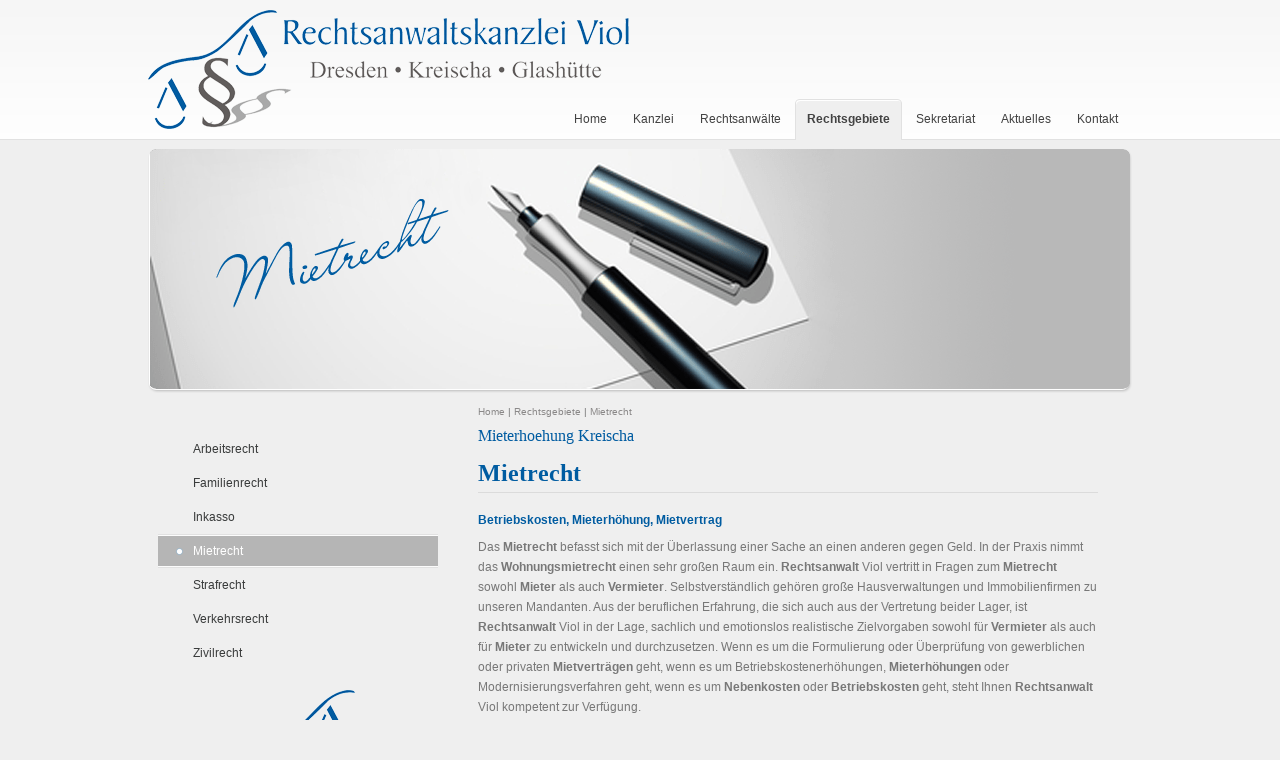

--- FILE ---
content_type: text/html; charset=iso-8859-1
request_url: https://anwalt-glashuette.de/Mieterhoehung-Kreischa.html
body_size: 2443
content:
<!DOCTYPE HTML PUBLIC "-//W3C//DTD HTML 4.01//EN" "http://www.w3.org/TR/html4/strict.dtd">
<html lang="de">

<head>
	<title>Anwalt Glashuette | Mieterhoehung</title>

	<meta http-equiv="Content-Type" content="text/html; charset=iso-8859-1" />

	<meta name="description" content="Mietrecht Betriebskosten, Mieterhöhung, Mietvertrag Das Mietrecht befasst sich mit der Überlassung einer Sache an einen anderen gegen Geld. In der Praxis nimmt das Wohnungsmietrecht einen sehr großen Raum ein. Rechtsanwalt Viol vertritt in Fragen zum Mietrecht s" />
	<META NAME="author" CONTENT="Rechtsanwaltskanzlei Viol">
<META NAME="publisher" CONTENT="[bense.com] GmbH Dortmund">
<META NAME="copyright" CONTENT="Rechtsanwaltskanzlei Viol">
<META NAME="audience" CONTENT="Alle, All">
<META NAME="expires" CONTENT="NEVER">
<META NAME="robots" CONTENT="INDEX,FOLLOW">
<META NAME="generator" CONTENT="cms2web Content Management System">
<META NAME="keywords" CONTENT="Rechtsanwaltskanzlei Viol, Rechtsanwalt, Rechtsanwälte, Anwalt, Anwälte, Rechtsberatung, Dresden, Kreischa, Glashütte, Arbeitsrecht, Familienrecht, Inkasso, Mietrecht, Strafrecht, Verkehrsrecht, Zivilrecht">

	<link rel="stylesheet" type="text/css" href="/stream/css/styles.css" />

	<!--[if lte IE 7]>
	<link rel="stylesheet" type="text/css" href="/stream/css/ie.css" />
	<![endif]-->

	<!--<script src="/stream/js/prototype_1_6_1_0.js" type="text/javascript" charset="utf-8"></script>
	<script src="/stream/js/jquery_1_8_min.js" type="text/javascript" charset="utf-8"></script>-->

	<link rel="shortcut icon" href="/favicon.ico" />

	    </head>

<body>
	
	<div id="top" class="main">
	  <div class="head">
	    <div class="logo"><a href="index.html"><img src="/stream/images/layout/logo.png" width="481" height="119" border="0" alt="" /></a></div>
	    <div class="menu">
			<ul><li class="first"><a file_id="1" href="/index.html"><span>Home</span></a></li><li class=""><a file_id="2" href="/Rechtsanwaltskanzlei-Dresden.html"><span>Kanzlei</span></a></li><li class=""><a file_id="3" href="/Rechtsanwalt-Dresden.html"><span>Rechtsanw&auml;lte</span></a></li><li class="active"><a file_id="4" href="/Rechtsgebiete/index.html"><span>Rechtsgebiete</span></a></li><li class=""><a file_id="18" href="/Sekretariat/index.html"><span>Sekretariat</span></a></li><li class=""><a file_id="23" href="/Aktuelles/index.html"><span>Aktuelles</span></a></li><li class=""><a file_id="5" href="/Kontakt/index.html"><span>Kontakt</span></a></li></ul>	    </div>
	    <div class="clr"></div>
	  </div>
	  <div class="header_bg">
	    <div class="header_t">
	      <div class="header_b">
			<div id="mainimage"><div><img src="/stream/images/bilder/mietrecht_0x0.png" border="0" /></div></div>			</div>
	    </div>
	  </div>
	  		<div id="main">
			<div id="col1">
				<div id="col1_content" class="clearfix">
					<ul class="sub_nav">
					<li class="nopath first"><a file_id="9" href="/Aufhebungsvertrag.html">Arbeitsrecht</a></li><li class="nopath"><a file_id="10" href="/Lebenspartnerschaft.html">Familienrecht</a></li><li class="nopath"><a file_id="11" href="/Inkassomandat.html">Inkasso</a></li><li class="path active"><a file_id="12" href="/Mietvertraege.html">Mietrecht</a></li><li class="nopath"><a file_id="13" href="/Strafanzeige.html">Strafrecht</a></li><li class="nopath"><a file_id="14" href="/Fahrzeugschaeden.html">Verkehrsrecht</a></li><li class="nopath"><a file_id="22" href="/Nutzungsausfall.html">Zivilrecht</a></li>					</ul>
					<div class="block_content "><p style="text-align: center; "><img border="0" src="/stream/images/layout/logo_2.png" /></p></div>									</div>
			</div>

			<div id="col3">
				<div id="col3_content" class="clearfix">
					<div class="location">
					<a href="http://www.rechtsanwaltskanzlei-viol.de/index.html" class="location_home">Home</a> | <a href="http://www.strafrecht-dippoldiswalde.de/Rechtsgebiete/index.html">Rechtsgebiete</a> | <a href="http://www.verkehrsrecht-altenberg.de/Mietvertrag.html" id="location_active">Mietrecht</a>					</div>
					<div class="contenttype_cms"><h1 class="kw">Mieterhoehung Kreischa</h1><div class="block_content headline"><h1>Mietrecht</h1><h2>Betriebskosten, Mieterhöhung, Mietvertrag</h2></div><div class="block_content text"><p>Das <strong>Mietrecht</strong> befasst sich mit der &Uuml;berlassung einer Sache an einen anderen gegen Geld. In der Praxis nimmt das <strong>Wohnungsmietrecht</strong> einen sehr gro&szlig;en Raum ein. <strong>Rechtsanwalt</strong> Viol vertritt in Fragen zum <strong>Mietrecht</strong> sowohl <strong>Mieter</strong> als auch <strong>Vermieter</strong>. Selbstverst&auml;ndlich geh&ouml;ren gro&szlig;e Hausverwaltungen und Immobilienfirmen zu unseren Mandanten. Aus der beruflichen Erfahrung, die sich auch aus der Vertretung beider Lager, ist <strong>Rechtsanwalt</strong> Viol in der Lage, sachlich und emotionslos realistische Zielvorgaben sowohl f&uuml;r <strong>Vermieter</strong> als auch f&uuml;r <strong>Mieter</strong> zu entwickeln und durchzusetzen. Wenn es um die Formulierung oder &Uuml;berpr&uuml;fung von gewerblichen oder privaten <strong>Mietvertr&auml;gen</strong> geht, wenn es um Betriebskostenerh&ouml;hungen, <strong>Mieterh&ouml;hungen</strong> oder Modernisierungsverfahren geht, wenn es um <strong>Nebenkosten</strong>&nbsp;oder <strong>Betriebskosten</strong> geht, steht Ihnen <strong>Rechtsanwalt</strong> Viol kompetent zur Verf&uuml;gung.&nbsp;</p></div><div class="block_content spacer"><br /><br /></div></div>				</div>

				<div id="ie_clearing">&nbsp;</div>
			</div>
		</div>


	</div>
	<div class="footer">
	  <div id="footer">Rechtsanw&auml;lte Viol | <a href="https://www.bense.com/" target="_blank" rel="noopener">Layout &amp; Webservices by bense.com</a> | <a href="/">www.rechtsanwaltskanzlei-viol.de</a><br><a href="/Impressum/index.html" class="wikilink internal" title="Impressum">Impressum</a> | <a href="/Datenschutzerklaerung/index.html" class="wikilink internal" title="Datenschutzerkl&auml;rung">Datenschutzerkl&auml;rung</a> | <a href="/Kontakt/index.html" class="wikilink internal" title="Kontakt">Kontakt</a> | <a href="/Sitemap/index.html" class="wikilink internal" title="Sitemap">Sitemap</a> | <a href="/Suche/index.html" class="wikilink internal" title="Suche">Suche</a></div>			<span class="skip wk_customer"> drsd-viol 2026-01-17</span><span class="skip wk_wid"> wid-12</span><span class="skip wk_global"> drtm-bns 2026-01-17</span>		</div>
	</div>
	<div class="clr"></div>
		
	<div class="kwlayer"><a href="http://verkehrsrecht-altenberg.de/Trennung-Kreischa.html" title="Trennung Kreischa">Trennung Kreischa</a>, <a href="http://anwalt-glashuette.de/Aufhebungsvertrag-Dresden.html" title="Aufhebungsvertrag Dresden">Aufhebungsvertrag Dresden</a>, <a href="http://familienrecht-glashuette.de/Rechtsanwalt-Zivilrecht-nahe-Freiberg.html" title="Rechtsanwalt Zivilrecht nahe Freiberg">Rechtsanwalt Zivilrecht nahe Freiberg</a>, <a href="http://strafrecht-dippoldiswalde.de/Rechtsanwaltskanzlei-nahe-Coswig.html" title="Rechtsanwaltskanzlei nahe Coswig">Rechtsanwaltskanzlei nahe Coswig</a>, <a href="http://strafrecht-dippoldiswalde.de/Nutzungsausfall-Heidenau.html" title="Nutzungsausfall Heidenau">Nutzungsausfall Heidenau</a>, <a href="http://zivilrecht-glashuette.de/Strafrecht-nahe-Dippoldiswalde.html" title="Strafrecht nahe Dippoldiswalde">Strafrecht nahe Dippoldiswalde</a>, <a href="http://familienrecht-dippoldiswalde.de/Schmerzensgeld-Glashuette.html" title="Schmerzensgeld Glashuette">Schmerzensgeld Glashuette</a>, <a href="http://anwalt-glashuette.de/Privater-Mietvertrag-Dresden.html" title="Privater Mietvertrag Dresden">Privater Mietvertrag Dresden</a>, <a href="http://verkehrsrecht-dippoldiswalde.de/Anwalt-Dresden.html" title="Anwalt Dresden">Anwalt Dresden</a>, <a href="http://familienrecht-dippoldiswalde.de/Rechtsanwalt-Strafrecht-nahe-Hohnstein.html" title="Rechtsanwalt Strafrecht nahe Hohnstein">Rechtsanwalt Strafrecht nahe Hohnstein</a></div></body>

</html>
